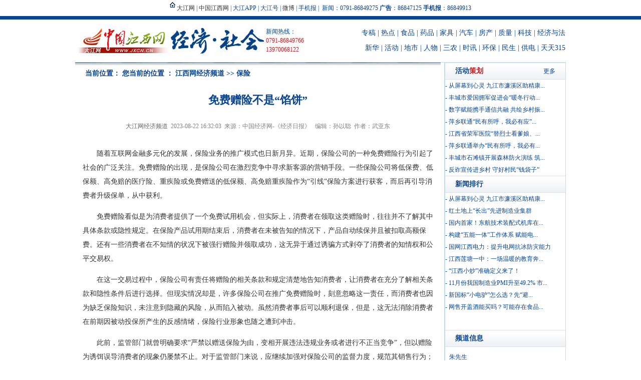

--- FILE ---
content_type: text/html
request_url: https://ce.jxcn.cn/system/2023/08/22/020195140.shtml
body_size: 7736
content:
<!DOCTYPE html PUBLIC "-//W3C//DTD XHTML 1.0 Transitional//EN" "http://www.w3.org/TR/xhtml1/DTD/xhtml1-transitional.dtd">
<html xmlns="http://www.w3.org/1999/xhtml">
<head>

<meta http-equiv="Content-Type" content="text/html; charset=gb2312" />
<title>免费赠险不是“馅饼”-江西网经济频道-大江网（中国江西网）</title>
<meta name="keywords" content="">
<meta name="description" content="　　随着互联网金融多元化的发展，保险业务的推广模式也日新月异。近期，保险公司的一种免费赠险行为引起了社会的广泛关注。免费赠险的出现，是保险公司在激烈竞争中寻求新客源的营销手段。一些保险公司将低保费、低保额、高免赔的医疗险、重疾险或免费赠送的低保额、高免赔重疾险作为“引线”保险方案进行获客，而后再...">
<link href="//ce.jxcn.cn/css/ce2012.css" rel="stylesheet" type="text/css" />
<script language="JavaScript" src="//ce.jxcn.cn/js/jxecodirect.js"></script>
</head>

<body>
<link href="//common.jxnews.com.cn/sys/nav/jxcn_nav_s.css" rel="stylesheet" type="text/css">


<!--顶部导航开始-->
<div id="jxcn_nav_s_Top">
  <table width="980" height="32" border="0" cellpadding="0" cellspacing="0" style="font-size:12px;" align="center">
    <tr>
<!--      <td width="388"><div class="mail"><script language="javascript" src="//www.jxcn.cn/js/cont_mail.js" type="text/javascript"></script></div></td>-->
      <td style="text-align:center;"><span><img src="//www.jxnews.com.cn/first/images/top_home.gif"></span> <a href="//www.jxnews.com.cn/" target="_blank"><font color="#333333">大江网</font></a> | <a href="//www.jxcn.cn/"><font color="#333333">中国江西网</font></a> | <a href="//tt.jxnews.com.cn/" target="_blank">大江APP</a> | <a href="https://tt.jxnews.com.cn/TuiTui?spm=jtbkzamwwz.0.0.1.QPr92F" target="_blank">大江号</a> | <a href="https://weibo.com/p/1001061767961804/home?from=page_100106&mod=TAB#place" target="_blank"><font color="#333333">微博</font></a> | <a href="//sjb.jxnews.com.cn/" target="_blank">手机报</a> | &nbsp;新闻：0791-86849275 <strong>广告</strong>：86847125 <strong>手机报</strong>：86849913<strong></strong></td>
    </tr>
  </table>
</div>

<div class="Bg_dblue"></div>
<!--顶部导航结束-->

<!--enorth cms page [ enorth parse_date="2024/08/08 11:16:12.012", cost="3", server=":=$encp$=:3e98b31f2b1d1347e88d50f50325f487", error_count="0"]-->
<div id="w980"><table width="980" border="0" cellspacing="0" cellpadding="0">
  <tr>
    <td width="213"><a href="//www.jxcn.cn/" target="_blank"><img src="//ce.jxcn.cn/images/ce2012_01.jpg" width="183" height="85" alt="中国江西网" /></a></td>
    <td width="160"><a href="//ce.jxcn.cn/" target="_top"><img src="//ce.jxcn.cn/images/ce2012_02.jpg" alt="江西经济频道" width="190" height="85" border="0" /></a></td>
    <td><table width="600" border="0" cellpadding="1" cellspacing="0" class="p14">
      <tr>
        <td width="86" rowspan="2" class="p12 cRed" style="line-height:18px; text-align:left;"><font style="color:#024387;">新闻热线：</font><br />0791-86849766<br />13970068122</td>
        <td align="right"><a href="//ce.jxcn.cn/bwzg/" target="_blank">专稿</a> | <a href="//ce.jxcn.cn/hot/" target="_new">热点</a> | <a href="//ce.jxcn.cn/sp/" target="_blank">食品</a> | <a href="//ce.jxcn.cn/yp/" target="_blank">药品</a> | <a href="//ce.jxcn.cn/jg/" target="_blank">家具</a> | <a href="//ce.jxcn.cn/qc/" target="_blank">汽车</a> | <a href="//ce.jxcn.cn/fc/" target="_blank">房产</a> | <a href="//ce.jxcn.cn/zl/" target="_blank">质量</a> | <a href="//ce.jxcn.cn/kj/" target="_blank">科技</a> | <a href="//ce.jxcn.cn/jjyf/" target="_blank">经济与法</a></td>
        </tr>
      <tr>
        <td align="right"><a href="//ce.jxcn.cn/xhbb/" target="_blank">新华</a> | <a href="//ce.jxcn.cn/zt/" target="_blank">活动</a> | <a href="//ce.jxcn.cn/dslb/" target="_blank">地市</a> | <a href="//ce.jxcn.cn/mqrw/" target="_blank">人物</a> | <a href="//ce.jxcn.cn/snjj/" target="_blank">三农</a> | <a href="//ce.jxcn.cn/cjsx/" target="_blank">时讯</a> | <a href="//ce.jxcn.cn/hb/" target="_blank">环保</a> | <a href="//ce.jxcn.cn/msjx/" target="_blank">民生</a> | <a href="//ce.jxcn.cn/jxgd/" target="_blank">供电</a> | <a href="//ce.jxcn.cn/kfq/" target="_blank">天天315</a> </td>
        </tr>
    </table></td>
  </tr>
</table>
<!--enorth cms page [ enorth parse_date="2023/05/09 10:04:40.040", cost="3", server=":=$encp$=:3e98b31f2b1d1347e88d50f50325f487", error_count="0"]--></div>
<div id="w980" style="border-top:1px solid #c2deee;">
  <div class="w242 right">
        <div class="Blank_10"></div>

    <table width="100%" border="0" cellspacing="0" cellpadding="0">
<!--      <tr>
        <td><table width="240" border="0" cellspacing="0" cellpadding="0">
          <tr>
            <td><div class="video">
              <ul>
<li><a href="https://ce.jxcn.cn/system/2025/11/28/021040035.shtml" target="_blank"><img src="" alt="构建“五能一体”工作体系 赋能电力行业新发展" width="90" height="70" /></a><br /><a href="https://ce.jxcn.cn/system/2025/11/28/021040035.shtml" title="构建“五能一体”工作体系 赋能电力行业新发展" target="_blank">构建“五能一...</a></li> <li><a href="https://ce.jxcn.cn/system/2025/11/26/021038451.shtml" target="_blank"><img src="" alt="恭喜！这几个单位和个人获全国表彰" width="90" height="70" /></a><br /><a href="https://ce.jxcn.cn/system/2025/11/26/021038451.shtml" title="恭喜！这几个单位和个人获全国表彰" target="_blank">恭喜！这几个...</a></li>              </ul>
            </div></td>
          </tr>
        </table></td>
      </tr>-->
      <tr>
        <td><table width="240" border="0" align="left" cellpadding="0" cellspacing="0">
          <tr>
            <td height="34" background="//ce.jxcn.cn/images/ce2012_09.jpg" style="padding-left:20px;" class="p14Bold"><a href="//ce.jxcn.cn/zt/" target="_blank" class="more">更多</a>活动<span class="cRed">策划</span></td>
          </tr>
          <tr>
            <td><li>- <a href="https://ce.jxcn.cn/system/2025/12/04/021045879.shtml" title="从屏幕到心灵 九江市濂溪区助精康对象学直播" target="_blank">从屏幕到心灵 九江市濂溪区助精康...</a></li> <li>- <a href="https://ce.jxcn.cn/system/2025/12/01/021041903.shtml" title="丰城市爱国拥军促进会“暖冬行动” 温情走访退役老兵" target="_blank">丰城市爱国拥军促进会“暖冬行动...</a></li> <li>- <a href="https://ce.jxcn.cn/system/2025/11/25/021036556.shtml" title="数字赋能携手通信共融 共绘乡村振兴绚丽新篇" target="_blank">数字赋能携手通信共融 共绘乡村振...</a></li> <li>- <a href="https://ce.jxcn.cn/system/2025/11/25/021036562.shtml" title="萍乡联通“民有所呼，我必有应”之智家工程师李师傅的服务故事" target="_blank">萍乡联通“民有所呼，我必有应”...</a></li> <li>- <a href="https://ce.jxcn.cn/system/2025/11/24/021035932.shtml" title="江西省荣军医院“替烈士看爹娘、为烈属办实事”专项义诊活动走进丰城市石滩镇" target="_blank">江西省荣军医院“替烈士看爹娘、...</a></li> <li>- <a href="https://ce.jxcn.cn/system/2025/11/24/021035918.shtml" title="萍乡联通举办“民有所呼，我必有应”活动" target="_blank">萍乡联通举办“民有所呼，我必有...</a></li> <li>- <a href="https://ce.jxcn.cn/system/2025/11/24/021035926.shtml" title="丰城市石滩镇开展森林防火演练 筑牢“安全线”" target="_blank">丰城市石滩镇开展森林防火演练 筑...</a></li> <li>- <a href="https://ce.jxcn.cn/system/2025/11/24/021035908.shtml" title="反诈宣传进乡村 守好村民“钱袋子”" target="_blank">反诈宣传进乡村 守好村民“钱袋子”</a></li></td>
          </tr>
        </table></td>
      </tr>
      <tr>
        <td></td>
      </tr>
      <tr>
        <td><table width="240" border="0" align="left" cellpadding="0" cellspacing="0">
          <tr>
            <td height="34" background="//ce.jxcn.cn/images/ce2012_09.jpg" style="padding-left:20px;" class="p14Bold">新闻排行<span class="cRed"></span></td>
          </tr>
          <tr>
            <td><li>- <a href="https://ce.jxcn.cn/system/2025/12/04/021045879.shtml" title="从屏幕到心灵 九江市濂溪区助精康对象学直播" target="_blank">从屏幕到心灵 九江市濂溪区助精康...</a></li> <li>- <a href="https://ce.jxcn.cn/system/2025/12/03/021044750.shtml" title="红土地上“长出”先进制造业集群" target="_blank">红土地上“长出”先进制造业集群</a></li> <li>- <a href="https://ce.jxcn.cn/system/2025/12/03/021044803.shtml" title="国内首家！东航技术装配式机库在南昌正式投运" target="_blank">国内首家！东航技术装配式机库在...</a></li> <li>- <a href="https://ce.jxcn.cn/system/2025/11/28/021040035.shtml" title="构建“五能一体”工作体系 赋能电力行业新发展" target="_blank">构建“五能一体”工作体系 赋能电...</a></li> <li>- <a href="https://ce.jxcn.cn/system/2025/12/03/021044752.shtml" title="国网江西电力：提升电网抗冰防灾能力" target="_blank">国网江西电力：提升电网抗冰防灾能力</a></li> <li>- <a href="https://ce.jxcn.cn/system/2025/12/01/021041754.shtml" title="江西莲塘一中：一场温暖的教育奔赴 叩开家门共筑育人同心圆" target="_blank">江西莲塘一中：一场温暖的教育奔...</a></li> <li>- <a href="https://ce.jxcn.cn/system/2025/12/01/021041694.shtml" title="“江西小炒”准确定义来了！" target="_blank">“江西小炒”准确定义来了！</a></li> <li>- <a href="https://ce.jxcn.cn/system/2025/12/01/021041721.shtml" title="11月份我国制造业PMI升至49.2% 市场信心有所改善" target="_blank">11月份我国制造业PMI升至49.2% 市...</a></li> <li>- <a href="https://ce.jxcn.cn/system/2025/12/03/021044301.shtml" title="新国标“小电驴”怎么选？先“避坑”这五个谣言" target="_blank">新国标“小电驴”怎么选？先“避...</a></li> <li>- <a href="https://ce.jxcn.cn/system/2025/12/01/021041725.shtml" title="网售开盖酒能买吗？可能存在食品安全隐患" target="_blank">网售开盖酒能买吗？可能存在食品...</a></li></td>
          </tr>
        </table></td>
      </tr>
      <tr>
        <td>&nbsp;</td>
      </tr>
      <tr>
        <td><table width="240" border="0" cellspacing="0" cellpadding="0">
          <tr>
            <td align="center" style="padding:5px 0px;"></td>
          </tr>
        </table></td>
      </tr>

      <tr>
        <td><table width="240" border="0" align="left" cellpadding="0" cellspacing="0">
          <tr>
            <td height="34" background="//ce.jxcn.cn/images/ce2012_09.jpg" style="padding-left:20px;" class="p14Bold">频道信息</td>
          </tr>
          <tr>
            <td style="padding:8px;"><div>
朱先生<br />
合作热线：15180156230<br />
传　　真：0791-86849050<br />
地　　址：南昌市红谷中大道1326号江报传媒大厦<br />
</div></td>
          </tr>
        </table></td>
      </tr>
    </table>

<!--enorth cms page [ enorth parse_date="2025/12/05 10:35:50.050", cost="71", server=":=$encp$=:3e98b31f2b1d1347e88d50f50325f487", error_count="0"]-->
  </div>
  <div class="w737 left">
    <table width="730" border="0" cellpadding="0" cellspacing="0">
      <tr>
        <td height="35" colspan="2" align="left" valign="bottom" class="p14Bold" style=" background-image:url(//ce.jxcn.cn/images/ce2012_10.jpg); background-repeat:repeat-x;padding-left:20px;">当前位置：
<!--enorth cms block start [ name="v5.position" ]-->
您当前的位置 ：
<a href=https://ce.jxcn.cn/index.shtml>江西网经济频道</a>
&gt;&gt;
<a href=https://ce.jxcn.cn/jg/index.shtml>保险</a>
<!--enorth cms block end [ name="v5.position" cost="20"]--></td>
      </tr>
      <tr>
        <td colspan="2" align="center" valign="top" style="padding:5px 0px; font-size:18px;">	</td>
      </tr>
      <tr>
        <td colspan="2" valign="top"><div align="center" style="padding:15px 0px;"><span class="p22Bold">免费赠险不是“馅饼”</span></div></td>
      </tr>
      <tr>
        <td colspan="2" align="center" valign="top" style="padding:5px 0px; font-size:18px;">	</td>
      </tr>
      <tr>
        <td colspan="2" align="center" valign="top" class="p12 cQBrown">大江网经济频道&nbsp;&nbsp;<font color="#808080"><span id="pubtime_baidu">2023-08-22 16:32:03</span>&nbsp;&nbsp;<span id="source_baidu">来源：中国经济网-《经济日报》 </span>&nbsp;&nbsp;<span id="editor_baidu">编辑：孙以聪</span>&nbsp;&nbsp;<span id="author_baidu">作者：武亚东</span></font></td>
      </tr>
      <tr>
        <td colspan="2" valign="top" class="p14 cBlack" style="padding:15px;"><p>　　随着互联网金融多元化的发展，保险业务的推广模式也日新月异。近期，保险公司的一种免费赠险行为引起了社会的广泛关注。免费赠险的出现，是保险公司在激烈竞争中寻求新客源的营销手段。一些保险公司将低保费、低保额、高免赔的医疗险、重疾险或免费赠送的低保额、高免赔重疾险作为“引线”保险方案进行获客，而后再引导消费者升级保单，从中获利。</p>

<p>　　免费赠险看似是为消费者提供了一个免费试用机会，但实际上，消费者在领取这类赠险时，往往并不了解其中具体条款或隐性规定。在保险产品试用期结束后，消费者在未被告知的情况下，产品自动续保并且被扣取高额保费。还有一些消费者在不知情的状况下被强行赠险并领取成功，这无异于通过诱骗方式剥夺了消费者的知情权和公平交易权。</p>

<p>　　在这一交易过程中，保险公司有责任将赠险的相关条款和规定清楚地告知消费者，让消费者在充分了解相关条款和隐性条件后进行选择。但现实情况却是，许多保险公司在推广免费赠险时，刻意忽略这一责任，而消费者也因为缺乏保险知识，未注意到隐藏的风险，从而陷入被动。虽然消费者事后可以顺利退保，但是，这无法消除消费者在前期因被动投保所产生的反感情绪，保险行业形象也随之遭到冲击。</p>

<p>　　此前，监管部门就曾明确要求“严禁以赠送保险为由，变相开展违法违规业务或者进行不正当竞争”，但以赠险为诱饵误导消费者的现象仍屡禁不止。对于监管部门来说，应继续加强对保险公司的监督力度，规范其销售行为；同时也应考虑加大处罚力度，倒逼保险公司提高透明度，严禁任何形式的强制销售和误导消费者的行为，为消费者提供更好的保险保障。</p>

<p>　　对于保险公司而言，免费赠险的核心目的不是销售这一单保险，而是为了和客户建立联系，有利于下一步继续推销产品。因此，在产品与定价方面，保险公司应根据不同人群的特征和需求，研发差异化的产品，并且实现不同地区、不同人群的差异定价。在满足客户需求的同时，提升自身硬实力，实现利润增长，避免因短期利益而损害了保险公司的信用和形象。此外，在服务上，保险公司要秉持以“客户为本”的原则，从“客户需求”出发，用软实力增强客户的黏性和公司的品牌影响力，而不该是“耍心眼”“抖机灵”。同时，也要加强对保险销售人员的培养，保证其以专业、真诚的素养面对客户，不忽悠、不推脱，做好售前咨询、售中服务、售后理赔工作。总之，在维护公司利益的同时，也要保障客户利益，只有把握好两者间的平衡点，保险业才能实现可持续发展，并赢得消费者的信任与支持。</p>

<p>　　同时，也要提醒消费者，对不了解的免费赠险要格外小心，切勿贪图便宜。消费者在选择保险产品时应根据自身的实际需求和经济支付能力，不要轻易相信销售人员的承诺，轻易投保。而且消费者在投保时应全面仔细阅读保险各项条款，充分了解保障范围、保险权益和保额保费等详尽信息，保护好自己的合法权益。</p>
 
</td>
      </tr>
      <tr>
        <td width="50%" valign="top" class="cQBrown"></td>
        <td width="50%" align="right" valign="top">&nbsp;</td>
      </tr>
      <tr>
        <td valign="top" class="cQBrown"></td>
        <td align="right" valign="top"><a href="//ce.jxcn.cn/" target="_blank">回到首页</a>&nbsp;&gt;&gt;</td>
      </tr>
      <tr>
        <td colspan="2" valign="top"><div class="cCBlue p12Bold" style="background-image:url(//ce.jxcn.cn/images/ce2012_14.jpg); background-repeat:no-repeat; background-position:center left; padding-left:30px;">您可能感兴趣</div></td>
      </tr>
      <tr>
        <td colspan="2" valign="top"><table width="100%" border="0" align="center" cellpadding="4" cellspacing="0">
          <tr>
            <td width="45%" align="center" valign="top" class="p121">
<!--enorth cms block start [ name="v5.latest" ]-->
<table width="100%" >
<tr> <td width="50%"> <table width="100%" border="0" cellspacing="0" cellpadding="0">
<tr>
<td><table border="0" align="center" cellpadding="0" cellspacing="0" >
<tr>
<td><div align="center"><a href="https://news.jxnews.com.cn/system/2023/08/22/020194123.shtml" target="_blank"><img src="https://newpic.jxnews.com.cn/003/039/303/00303930325_4b79c833.jpg" width="105" height="66" border="0" style="border:#000000 1px solid"></a></div></td>
<td width="6"><img src="https://www.jxnews.com.cn/images/yy.gif" width="6" height="66"></td>
</tr>
</table></td>
</tr>
<tr>
<td><table width="100%" border="0" cellpadding="0" cellspacing="0" >
<tr>
<td height="22" colspan="2" align="center" class="news2"><a href="https://news.jxnews.com.cn/system/2023/08/22/020194123.shtml" target="_blank" >大熊猫“小奇迹”迎来3岁生日</a>
</td>
</tr>
</table></td>
</tr>
</table>
</td> <td width="50%"> <table width="100%" border="0" cellspacing="0" cellpadding="0">
<tr>
<td><table border="0" align="center" cellpadding="0" cellspacing="0" >
<tr>
<td><div align="center"><a href="https://news.jxnews.com.cn/system/2023/08/21/020192484.shtml" target="_blank"><img src="https://newpic.jxnews.com.cn/003/039/291/00303929148_67f0e1cb.png" width="105" height="66" border="0" style="border:#000000 1px solid"></a></div></td>
<td width="6"><img src="https://www.jxnews.com.cn/images/yy.gif" width="6" height="66"></td>
</tr>
</table></td>
</tr>
<tr>
<td><table width="100%" border="0" cellpadding="0" cellspacing="0" >
<tr>
<td height="22" colspan="2" align="center" class="news2"><a href="https://news.jxnews.com.cn/system/2023/08/21/020192484.shtml" target="_blank" >【丰收进行时】篁岭晒秋似画卷</a>
</td>
</tr>
</table></td>
</tr>
</table>
</td> </tr> <tr> <td width="50%"> <table width="100%" border="0" cellspacing="0" cellpadding="0">
<tr>
<td><table border="0" align="center" cellpadding="0" cellspacing="0" >
<tr>
<td><div align="center"><a href="https://news.jxnews.com.cn/system/2023/08/10/020180566.shtml" target="_blank"><img src="https://newpic.jxnews.com.cn/003/039/205/00303920566_091765ba.jpg" width="105" height="66" border="0" style="border:#000000 1px solid"></a></div></td>
<td width="6"><img src="https://www.jxnews.com.cn/images/yy.gif" width="6" height="66"></td>
</tr>
</table></td>
</tr>
<tr>
<td><table width="100%" border="0" cellpadding="0" cellspacing="0" >
<tr>
<td height="22" colspan="2" align="center" class="news2"><a href="https://news.jxnews.com.cn/system/2023/08/10/020180566.shtml" target="_blank" >仁爱礁风波再起 美国又将“黑手”伸向南海</a>
</td>
</tr>
</table></td>
</tr>
</table>
</td> <td width="50%"> <table width="100%" border="0" cellspacing="0" cellpadding="0">
<tr>
<td><table border="0" align="center" cellpadding="0" cellspacing="0" >
<tr>
<td><div align="center"><a href="https://news.jxnews.com.cn/system/2023/08/09/020179347.shtml" target="_blank"><img src="https://newpic.jxnews.com.cn/003/039/195/00303919556_2ad9155c.jpg" width="105" height="66" border="0" style="border:#000000 1px solid"></a></div></td>
<td width="6"><img src="https://www.jxnews.com.cn/images/yy.gif" width="6" height="66"></td>
</tr>
</table></td>
</tr>
<tr>
<td><table width="100%" border="0" cellpadding="0" cellspacing="0" >
<tr>
<td height="22" colspan="2" align="center" class="news2"><a href="https://news.jxnews.com.cn/system/2023/08/09/020179347.shtml" target="_blank" >电商平台上“门票代抢”依旧火爆</a>
</td>
</tr>
</table></td>
</tr>
</table>
</td> </tr>
</table>
<!--enorth cms block end [ name="v5.latest" cost="23"]--></td>
            <td width="55%" align="left" valign="top" class="p12">
<li>- <a href="https://ce.jxcn.cn/system/2023/08/22/020194549.shtml" title="南昌：货车一路遗撒纸片 热心市民抓拍举报" target="_blank">南昌：货车一路遗撒纸片 热心市民抓拍举报</a></li> <li>- <a href="https://ce.jxcn.cn/system/2023/08/21/020193514.shtml" title="中国地质大学(北京)暑期乡村振兴调研深入湾里管理局" target="_blank">中国地质大学(北京)暑期乡村振兴调研深入湾里管理局</a></li> <li>- <a href="https://ce.jxcn.cn/system/2023/08/21/020193730.shtml" title="“我们的节日·七夕”中华经典爱情诗篇诵读会" target="_blank">“我们的节日·七夕”中华经典爱情诗篇诵读会</a></li><li>- <a href="https://tour.jxcn.cn/system/2023/08/22/020195055.shtml" title="首届“江西风景独好”旅游风光国际摄影周精品展在昌开幕" target="_blank">首届“江西风景独好”旅游风光国际摄影周精品展...</a></li> <li>- <a href="https://tour.jxcn.cn/system/2023/08/22/020194879.shtml" title="“一日青原 一世情缘”吉安市青原区旅游推介会走进南昌" target="_blank">“一日青原 一世情缘”吉安市青原区旅游推介会走...</a></li> <li>- <a href="https://tour.jxcn.cn/system/2023/08/16/020187575.shtml" title="【视频】绘画与音乐交融 点亮省美术馆“奇妙仲夏夜”" target="_blank">【视频】绘画与音乐交融 点亮省美术馆“奇妙仲夏...</a></li><li>- <a href="https://jiangxi.jxnews.com.cn/system/2021/04/13/019246062.shtml" title="初心连环画第七十二期：莲花君子刘仁堪" target="_blank">初心连环画第七十二期：莲花君子刘仁堪</a></li> <li>- <a href="https://jiangxi.jxnews.com.cn/system/2020/02/20/018770753.shtml" title="江铃汽车" target="_blank">江铃汽车</a></li> <li>- <a href="https://jiangxi.jxnews.com.cn/system/2020/02/19/018769185.shtml" title="融创" target="_blank">融创</a></li>            </td>
          </tr>
        </table></td>
      </tr>
      <tr>
        <td colspan="2" align="left" valign="top">
        <div id="SOHUCS" sid="020195140"></div>
        <div align="center"><script language="javascript" src="//www.jxnews.com.cn/js/shcy.js"></script></div>
        </td>
      </tr>
      <tr>
        <td colspan="2" valign="top"><table width="92%" border="0" align="center" cellpadding="2" cellspacing="2" >
        <tr> 
          <td><font color="FFD11B"><strong>大江网（中国江西网）版权与免责声明</strong></font></td>
        </tr>
        <tr> 
          <td> 
            <div class=text style="line-height:20px;font-size:12px;"><font color="#999999">1、本网所载的文/图等稿件均出于为公众传播有益资讯信息之目的，并不意味着赞同其观点或证实其内容的真实性，我们不对其科学性、严肃性等作任何形式的保证 。如其他媒体、网络或个人从本网下载使用须自负版权等法律责任。</font></div>
            <div class=text style="line-height:20px;font-size:12px;"><font color="#999999">2、本网站内凡注明“来源：大江网（中国江西网）”的所有文字、图片和音视频稿件均属本网站原创内容，版权均属“大江网（中国江西网）”所有，任何媒体、网站或个人未经本网站协 议授权不得转载、链接、转贴或以其他方式复制发表。本网站原创内容版权归本网站所有，内容为作者个人观点，本网站只提供参考并不构成任何商业目的及应用建议。 已经由本网站协议授权的媒体、网站，在下载使用时必须注明稿件来源：“大江网（中国江西网）”，违者本网将依法追究法律责任。</font></div>
            <div class=text style="line-height:20px;font-size:12px;"><font color="#999999">3、凡本网站转载的所有的文章、图片、音频视频文件等资料的版权归版权所有人所有，本网站采用的非本站原创文章及图片等内容无法一一和版权者联系，如果本网 所选内容的文章作者及编辑认为其作品不宜上网供大家浏览，或不应无偿使用，请及时用电子邮件或电话通知我们，以迅速采取适当措施，避免给双方造成不必要的经济 损失。</font></div>
            <div class=text style="line-height:20px;font-size:12px;"><font color="#999999">4、对于已经授权本站独家使用提供给本站资料的版权所有人的文章、图片等资料，如需转载使用，需取得本网站和版权所有人的同意。</font></div>
            <div class=text style="line-height:20px;font-size:12px;"><font color="#999999">※联系方式：大江网（中国江西网）　电话：0791-86849032</font></div>
            </td>
        </tr>
      </table></td>
      </tr>
    </table>
  </div>
</div>
<div id="w980"></div>
<table width="100%" border="0" cellpadding="0" cellspacing="0" style=" background-image:url(//ce.jxcn.cn/images/ce2012_10.jpg); background-repeat:repeat-x;">
    <tr>
      <td height="30" style="padding:8px; background-image:url(//ce.jxcn.cn/images/ce2012_11.jpg); background-position:bottom; background-repeat:repeat-x;">&nbsp;</td>
    </tr>
</table>
<link href="https://common.jxnews.com.cn/sys/nav/jxcn_nav_s.css" rel="stylesheet" type="text/css">

<div class="jxcnFooter">
<dl>
<dt></dt>
<dd><a href="http://www.nc315.gov.cn/beian.asp?bianhao=A-2006080726474" target="_blank"><img src="https://www.jxcn.cn/images/site_39.jpg" border="0" /></a><a href="http://117.40.91.39" target="_blank"><img src="https://www.jxcn.cn/images/baoting_nc.png" border="0" /></a></dd>
<dd><a href="https://www.jxcn.cn/" title="中国江西网"><img src="https://www.jxcn.cn/images/site_41.jpg" border="0" /></a><a href="http://117.40.91.39/wzba_search.asp" title=""><img src="https://www.jxcn.cn/images/beian_nc.png" border="0" /></a></dd>
<dd><div>版权所有&copy;<a href="https://www.jxcn.cn/" title="中国江西网" class="gray">中国江西新闻网</a>&nbsp;&nbsp;&nbsp;&nbsp;新闻：0791-86849275&nbsp;&nbsp;&nbsp;&nbsp;广告：0791-86847125&nbsp;&nbsp;&nbsp;&nbsp;手机报：0791-86847093&nbsp;&nbsp;&nbsp;&nbsp;<br />
赣ICP备案：<a href='http://www.miibeian.gov.cn/' target='_blank' class="gray">赣B2-20050349号</a>&nbsp;&nbsp;&nbsp;&nbsp;增值电信业务经营许可证：赣B2--20120039&nbsp;&nbsp;&nbsp;&nbsp;新出网证（赣）字06号<br/>
网络视听许可：1407206号&nbsp;&nbsp;&nbsp;文网文&nbsp;[2009]&nbsp;144号&nbsp;&nbsp;&nbsp;&nbsp;赣演经字编号048<br/>主管：中共江西省委宣传部&nbsp;&nbsp;中共江西省委外宣办&nbsp;&nbsp;江西省人民政府新闻办&nbsp;&nbsp;主办：江西日报社<br />
</div>
</dd>
<dd><img src="https://common.jxnews.com.cn/2013/knetSealLogo.png" border="0"></dd>
</dl>
</div>

<!--enorth cms page [ enorth parse_date="2017/07/20 15:12:51.051", cost="3", server=":=$encp$=:3e98b31f2b1d13471120858011a74bd3", error_count="0"]-->
<!--北方网发布系统通用流量统计代码--><script src="//www.jxnews.com.cn/sys/online_calc/online_calc.js?ver=1"></script><!--北方网发布系统通用流量统计代码结束-->
<!--流量统计代码--><script language="JavaScript" src="//www.jxnews.com.cn/js/ce_jx.js"></script><!--流量统计代码结束-->
<script src="https://www.jxnews.com.cn/sys/online_calc/online_calc.js?ver=1"></script>
</body>
</html>
<!--enorth cms page [ enorth parse_date="2023/08/22 16:32:04.004", cost="235", server=":=$encp$=:3e98b31f2b1d1347e88d50f50325f487", error_count="0"]-->

--- FILE ---
content_type: text/css
request_url: https://ce.jxcn.cn/css/ce2012.css
body_size: 1947
content:
@charset "gb2312";
body {
	font-family: "宋体", "微软雅黑";
	font-size: 12px;
	line-height: 24px;
	color: #074590;
	text-decoration: none;
}
body,div,dl,dt,dd,ul,ol,li,h1,h2,h3,h4,h5,h6,pre,form,fieldset,input,textarea,blockquote{padding:0; margin:0;}   
li{list-style-type:none;}
img{vertical-align:top;border:0;}
ol,ul {list-style:none;}   
.left{float:left;}
.right{float:right;}
.hidden{display:none;}


/* font */
.p12 { font-size: 12px; line-height: 24px; font-weight:normal;}
.p12Bold { font-size: 12px; font-weight: bold; line-height: 20px; }
.p14 { font-size: 14px; line-height: 28px; }
.p18 { font-size: 18px; line-height: 38px; }
.p22Bold { font-size: 22px; font-weight: bold; line-height: 30px; }
.p14Bold { font-size: 14px; font-weight: bold; line-height: 26px; }
.p16Bold { font-size: 16px; font-weight: bold; line-height: 24px; }
.p18Bold { font-size: 18px; font-weight: bold; line-height: 28px; }
.p-ht {	font-family: "黑体";}


/* link */
a { text-decoration: none; }
a:hover { color: #074590;text-decoration: underline; }
a:link,a:visited,a:active {color: #074590; text-decoration:none;}
.cRed, a.cRed:link, a.cRed:visited, a.cRed:active { color: #c8161d; text-decoration: none; }
a.cRed:hover { color: #c8161d; text-decoration: underline; }
.cQBrown, a.cQBrown:link, a.cQBrown:visited, a.cQBrown:active { color: #666666; text-decoration: none; }
a.cQBrown:hover{ color: #666666; text-decoration: underline; }
.cBlue, a.cBlue:link, a.cBlue:visited, a.cBlue:active{ color:#005390;}
a.cBlue:hover { color: #d70310; text-decoration: underline; }
.cBlue1, a.cBlue1:link, a.cBlue1:visited, a.cBlue1:active{ color:#8bb7dd;}
a.cBlue1:hover { color: #8bb7dd; text-decoration: underline; }
.cBlue2, a.cBlue2:link, a.cBlue2:visited, a.cBlue2:active{ color:#468dca;}
a.cBlue2:hover { color: #468dca; text-decoration: underline; }
.cYellow, a.cYellow:link, a.cYellow:visited, a.cYellow:active { color:#FFFF00; text-decoration: none; }
a.cYellow:hover { color: #FFFF00; text-decoration: underline; }
.cBlack, a.cBlack:link, a.cBlack:visited, a.cBlack:active{ color:#333333;}
a.cBlack:hover { color: #333333; text-decoration: underline; }

.cGreen, a.cGreen:link, a.cGreen:visited, a.cGreen:active { color:#060; text-decoration: none; }
a.cGreen:hover { color: #060; text-decoration: underline; }


.more{ font-size:12px; float:right; padding-right:20px; font-weight:normal;}


/* 大图片 */
.li_dot {FONT-SIZE: 12px; COLOR: #ed1264; FONT-FAMILY: Webdings}

#flash_show_out {MARGIN-TOP: 0px; FLOAT: left; WIDTH: 420px;}
#flash_show {BORDER-TOP-WIDTH: 4px; PADDING-RIGHT: 0px; PADDING-LEFT: 0px; BORDER-LEFT-WIDTH: 4px; BORDER-BOTTOM-WIDTH: 4px; PADDING-BOTTOM: 0px; PADDING-TOP: 0px; POSITION: relative; HEIGHT: 280px; TEXT-ALIGN: center; BORDER-RIGHT-WIDTH: 4px}
#flash_img { FILTER: progid:DXImageTransform.Microsoft.Fade(Overlap=1.00); OVERFLOW: hidden;  WIDTH: 420px; HEIGHT: 100%}
#flash_btn {LEFT: 1px; POSITION: absolute; TOP: 195px}
#flash_btn DIV {MARGIN: 5px}
#flash_show_ctl {PADDING-RIGHT: 0px; MARGIN-TOP: 2px; PADDING-LEFT: 0px; PADDING-BOTTOM: 3px; COLOR: #434343; PADDING-TOP: 3px; HEIGHT: 16px}
#flash_show_ctl A {COLOR: #434343}
#flash_show_ctl_msg {FILTER: progid:DXImageTransform.Microsoft.Fade(Overlap=1.00); FLOAT: left; OVERFLOW: hidden; WIDTH: 380px;font-size:14px;font-weight:700;text-align:left;}
#flash_show_ctl_tuber {Z-INDEX: 100; LEFT: 335px; POSITION: relative; TOP: -17px}
#flash_show_ctl_arrow {MARGIN-RIGHT: 1px}

/* 滑片 */
.scrolldoor {overflow: hidden; width: 100%;background-color: #ffffff;border-top-width: 0px;float: left;}
.scrolldoor_title {background-image:url(//ce.jxcn.cn/images/ce2012_12.jpg);width: 100%;background-repeat: repeat-x;height: 34px;padding-top: 3px; border-top:1px solid #eeeeee;}
.scrolldoor_title ul {padding-right: 0px; padding-left: 0px; padding-bottom: 0px; margin: 0px; padding-top: 0px;list-style-type: none;}
.scrolldoor_title li {	background-position: right bottom;float: left;margin-left: 15px;width: 78px;cursor: pointer;background-repeat:repeat-x; height: 30px;text-align: center;}
.scrolldoor_title li a {font-weight: bold; font-size: 14px; color: #468dca; line-height: 32px;}
.scrolldoor_title li a:hover {text-decoration: underline;  border-top:1px solid #eeeeee; border-left:1px solid #eeeeee; border-right:1px solid #eeeeee;}
.scrolldoor_title li.on {background-position: center bottom;margin-top: 0px;float: left;margin-left: 15px;width: 78px;color: #ca0000;background-repeat:repeat-x;height: 30px;background-image:url(//ce.jxcn.cn/images/ce2012_13.jpg);  border-top:1px solid #dddddd; border-left:1px solid #dddddd; border-right:1px solid #dddddd;}
.scrolldoor_title li.on a {	font-weight: bold; font-size: 14px; color: #ca4646; line-height: 30px; font-family: "宋体";}
.scrolldoor_con3 {width: 100%; text-align: left;}



/* all */
#w980{clear: both; width:980px; margin: 0px auto;}
#w982{clear: both; width:978px; margin: 0px auto; border:1px solid #bfdeef; }


/* one */
.ad{ margin:0px;}
.ad li{ width:135px; float:left; padding-left:3px;}
.ad1{ margin:0px;}
.ad1 li{ width:153px; float:left; padding-left:3px;}
.hotjj{ height:35px; overflow: hidden;}

/* two */
.w242{ width:240px; border-left:1px solid #bfdeef; border-right:1px solid #bfdeef; border-bottom:1px solid #bfdeef; text-align:left;}
.w738{ width:738px; text-align:left;}
.video{ margin:12px 8px;}
.video img{ border:5px solid #074590;}
.video li{ width:110px; text-align:center; float:left;}
.lm_p{ padding:8px;}
.lm_p p{ font-weight:bold; text-align:center; line-height:30px; margin:0px; padding:0px;}
.lm_p dl{ padding:0px;}
.lm_p dt{ padding:0px; float:left;}
.lm_p dd{ padding:0px; width:100px; float:right;}
.w737{ width:737px; text-align:left;border-right:1px solid #c2deee;}

.w730_lm{ padding:10px 20px;}
.w730_lm li{ line-height:30px; overflow:hidden; background-image:url(../images/tour2012_pk_14.gif); background-repeat:no-repeat; background-position:center left; padding-left:20px; height:30px;}
.w730_lm h1{ width:500px; font-size:14px; font-weight:normal; float:left; color:#666666;}
.w730_lm h2{ width:120px; font-size:12px; font-weight:normal; float:right; color:#666666;}


--- FILE ---
content_type: text/css
request_url: https://common.jxnews.com.cn/sys/nav/jxcn_nav_s.css
body_size: 1522
content:
body {text-align:center;font-family: 宋体, serif;  margin:0; padding:0; }

/* 最顶部导航 */
#jxcn_nav_s_Top {width:100%; background:#FFFFFF; margin: 0px auto;}
/* mail */
.input2 {width:80px;border: 1px solid #CCC;color: #999;font-size: 12px;}
.mail span {font-family: Verdana, Arial, Helvetica, sans-serif;color: #FF6600;font-weight: bold;position: static;text-indent: 3px;padding-left: 3px;}
.gdzh a{ color: #fff;}
.gdzh  { color: #fff;}
.input1 {width:200px;border: 1px solid #CCC;color: #999;font-size: 12px;}
.jxcnmail select {width:120px;border: 1px solid #CCC;color: #999;font-size: 12px;}
.Submit {padding: 2px 0;width:80px;border: 1px solid #CCCCCC;color: #666600;font-size: 12px;background: url("https://www.jxcn.cn/images/Submit.png") repeat-x;}
.SearchButton{margin:0 10px 0 0;}

.Bg_dblue {background: #074590; height:7px; clear: both; width: 100%; margin: 0px auto; overflow: hidden;}


/* 底部 */
.jxcnFooter { width:980px; height:120px;padding:5px 0 10px 0;overflow:hidden;display:block; background:#DADADA; font-size:12px; line-height:19px; margin: 0px auto;}
.jxcnFooter a {color: #7e7e7e;}
.jxcnFooter div {padding-top:3px;color: #7e7e7e;text-align: left;font-family: Tahoma, Verdana, "宋体" ;}
.jxcnFooter dl {margin:0;padding:0;display:block;clear:both;overflow:hidden;}
.jxcnFooter dt {margin:0;padding:0;display:block;}
.jxcnFooter dd {display:block;float:left;margin:0;padding:0 0 0 16px;visibility: visible;clear: none;position: static;}
.jxcnFooter dd img {display:block;}

--- FILE ---
content_type: application/javascript
request_url: https://www.jxnews.com.cn/js/ce_jx.js
body_size: 218
content:
document.writeln("<script src='https:\/\/w.cnzz.com\/c.php?id=30059789' language='JavaScript'><\/script>");
document.writeln("<script src='https:\/\/w.cnzz.com\/c.php?id=30081624' language='JavaScript'><\/script>");


--- FILE ---
content_type: application/javascript
request_url: https://ce.jxcn.cn/js/jxecodirect.js
body_size: 923
content:
var u = "https://m.jxnews.com.cn/ce/system/";
			
			var h = window.location.host;
			var a = window.location.href;
			
			//var a='https://ce.jxcn.cn/system/2017/11/15/016569728.shtml';
			var domain = h.substring(0, h.indexOf("."));
			//检测是否是移动端访问
			if(navigator.userAgent.match(/(iPhone|iPod|Android|ios|SymbianOS)/i)) {
				uaredirect();
			}

			function uaredirect() {
				var year = "",
					mouth = "",
					day = "",
					newsid = "";
				if(!a.match("m2pc") && !h.match("pub")) {
					if(a.match("system")) {
						var temp = a.split("/");
						year = temp[4];
						mouth = temp[5];
						day = temp[6];
						newsid = temp[7]
						if(year != "" && mouth != "" && day != "" && newsid != "") {
							re = u + year + "/" + mouth + "/" + day + "/" + newsid;
						}

					} else {
						re = null;
					}

				}
				if(re) {
					location.replace(re);
				}

			}